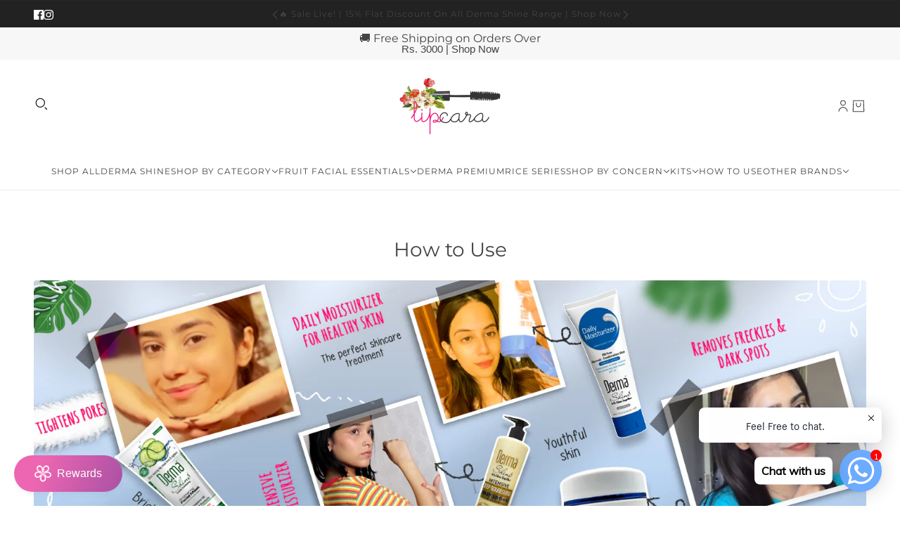

--- FILE ---
content_type: text/html; charset=UTF-8
request_url: https://pre.bossapps.co/api/js/lipcara.myshopify.com/variants
body_size: 137
content:
{"44578697117847SP":"8769634455","44578697117847":"no","44578698330263SP":"8769634455","44578698330263":"no","44578702950551SP":"8769634455","44578702950551":"no","44594760843415SP":"8770584727","44594760843415":"no","42967975329943SP":"11270881431","42967975329943":"no"}